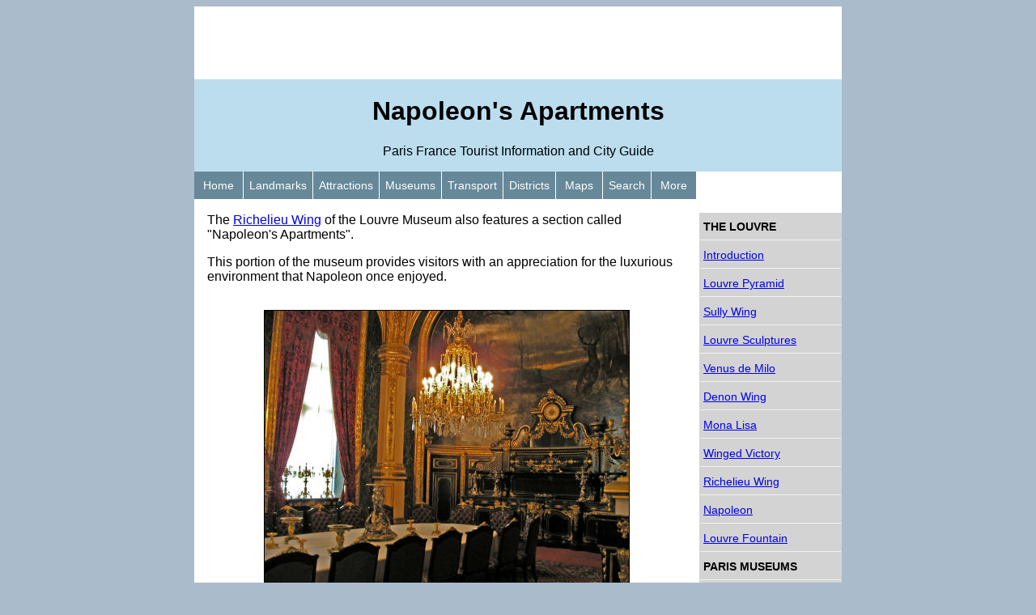

--- FILE ---
content_type: text/html
request_url: https://parisfrance.ca/attractions/napoleon.html
body_size: 7490
content:
<!DOCTYPE html>
<html>

<!-- #BeginTemplate "../dwtstandard.dwt" -->

<head>
<!-- #BeginEditable "doctitle" -->
<title>Napoleon's Apartments at the Louvre in Paris</title>
<meta content="The Richelieu Wing of the Louvre Museum features a section containing Napoleon's luxurious environment." name="description" />
<!-- #EndEditable -->
<meta content="text/html; charset=utf-8" http-equiv="Content-Type" />
<meta name="viewport" content="width=device-width, initial-scale=1.0">
<link href="../styles/mainstyle.css" rel="stylesheet" type="text/css" />

<!-- Google tag (gtag.js) -->
<script async src="https://www.googletagmanager.com/gtag/js?id=G-T2FQ0ZE070"></script>
<script>
  window.dataLayer = window.dataLayer || [];
  function gtag(){dataLayer.push(arguments);}
  gtag('js', new Date());

  gtag('config', 'G-T2FQ0ZE070');
</script>

<script>
  (function(i,s,o,g,r,a,m){i['GoogleAnalyticsObject']=r;i[r]=i[r]||function(){
  (i[r].q=i[r].q||[]).push(arguments)},i[r].l=1*new Date();a=s.createElement(o),
  m=s.getElementsByTagName(o)[0];a.async=1;a.src=g;m.parentNode.insertBefore(a,m)
  })(window,document,'script','//www.google-analytics.com/analytics.js','ga');

  ga('create', 'UA-5541108-41', 'auto');
  ga('send', 'pageview');

</script>

<script>window.twttr = (function(d, s, id) {
  var js, fjs = d.getElementsByTagName(s)[0],
    t = window.twttr || {};
  if (d.getElementById(id)) return t;
  js = d.createElement(s);
  js.id = id;
  js.src = "https://platform.twitter.com/widgets.js";
  fjs.parentNode.insertBefore(js, fjs);

  t._e = [];
  t.ready = function(f) {
    t._e.push(f);
  };

  return t;
}(document, "script", "twitter-wjs"));
</script>

</head>

<body>
<div id="bigbox">

<!--webbot bot="Include" TAG="BODY" U-Include="../includetopad.html" startspan -->
<div id="topad">

<script async src="https://pagead2.googlesyndication.com/pagead/js/adsbygoogle.js"></script>
<!-- Paris Responsive -->
<ins class="adsbygoogle"
     style="display:block"
     data-ad-client="ca-pub-6446269203467944"
     data-ad-slot="2252522705"
     data-ad-format="horizontal"
     data-full-width-responsive="false"></ins>
<script>
     (adsbygoogle = window.adsbygoogle || []).push({});
</script>

</div>
<!--webbot bot="Include" endspan i-checksum="47490" -->

<div id="masthead">    			        

<!-- #BeginEditable "Page%20Title%20Editable%20Region" -->
		<h1>Napoleon&#39;s Apartments</h1>
<!-- #EndEditable -->
<p>Paris France Tourist Information and City Guide</p>

</div>

<!--webbot bot="Include" TAG="BODY" U-Include="../includemainmenu.html" startspan -->
<div id="mainmenu">
		<ul>
			<li><a href="../index.html">&nbsp;Home&nbsp;</a></li>
			<li><a href="landmarks.html">Landmarks</a></li>
			<li><a href="index.html">Attractions</a></li>
			<li><a href="museums.html">Museums</a></li>
			<li><a href="../transportation/index.html">Transport</a></li>
			<li><a href="../districts/index.html">Districts</a></li>
			<li><a href="../maps/index.html">&nbsp;Maps&nbsp;</a></li>
			<li><a href="../guide/search.html">Search</a></li>
			<li><a href="../guide/index.html">&nbsp;More&nbsp;</a></li>
		</ul>
	</div>
<!--webbot bot="Include" endspan i-checksum="56742" -->

			
<div id="total_content">

<div id="page_content">
<!-- #BeginEditable "Main%20Area%20Editable%20Region" -->
			<p>The <a href="richelieu.html">Richelieu Wing</a> of the
			Louvre Museum also features a section called &quot;Napoleon&#39;s 
			Apartments&quot;.</p>
			<p>This portion of the museum provides visitors with an appreciation 
			for the luxurious environment that Napoleon once enjoyed.</p>
			<div id="main_picture">
				<img alt="Napoleon's Apartments in Paris France" src="../images/napoleonapartments.jpg" /><br />
				Napoleon&#39;s Apartments at the Louvre</div>
<!-- #EndEditable -->
	</div>
	
<aside id="social">
<!--webbot bot="Include" TAG="BODY" U-Include="../includesocial.html" startspan -->

<!-- FACEBOOK -->
<div id="fb-root"></div>
<script>(function(d, s, id) {
  var js, fjs = d.getElementsByTagName(s)[0];
  if (d.getElementById(id)) {return;}
  js = d.createElement(s); js.id = id;
  js.src = "//connect.facebook.net/en_US/all.js#xfbml=1";
  fjs.parentNode.insertBefore(js, fjs);
}(document, 'script', 'facebook-jssdk'));</script>

<div class="fb-like" data-href="https://parisfrance.ca" data-send="true" data-layout="button_count" data-width="90" data-show-faces="false"></div>

<!-- TWITTER -->
<a class="twitter-share-button" href="https://twitter.com/intent/tweet?text">Tweet</a>

<!--webbot bot="Include" endspan i-checksum="28184" -->
</aside>

<!--webbot bot="Include" TAG="BODY" U-Include="../includelargead.html" startspan -->
<div id="largead">

<script async src="https://pagead2.googlesyndication.com/pagead/js/adsbygoogle.js"></script>
<!-- Paris Responsive -->
<ins class="adsbygoogle"
     style="display:block"
     data-ad-client="ca-pub-6446269203467944"
     data-ad-slot="2252522705"
     data-ad-format="rectangle"
     data-full-width-responsive="false"></ins>
<script>
     (adsbygoogle = window.adsbygoogle || []).push({});
</script>

</div>

<!--webbot bot="Include" endspan i-checksum="52401" -->

<div id="page_content_more">

<!-- #BeginEditable "Secondary%20Area%20Editable%20Region" -->
			<p><a href="louvrefountain.html">
			<img alt="Next Page" height="80" src="../images/next.gif" width="100"></a></p>
<!-- #EndEditable -->

</div>

</div>
<div id="sidebar">
<!-- #BeginEditable "Nav%20Left%20Editable%20Region" -->
		 
		<!--webbot bot="Include" tag="BODY" u-include="navlouvre.html" startspan -->

<nav id="secondarymenu">
	<ul>
		<li><a><strong>THE LOUVRE</strong></a></li>
		<li><a href="louvre.html">Introduction</a></li>
		<li><a href="louvrepyramid.html">Louvre Pyramid</a></li>
		<li><a href="sully.html">Sully Wing</a></li>
		<li><a href="louvresculptures.html">Louvre Sculptures</a></li>
		<li><a href="venusdemilo.html">Venus de Milo</a></li>
		<li><a href="denon.html">Denon Wing</a></li>
		<li><a href="monalisa.html">Mona Lisa</a></li>
		<li><a href="wingedvictory.html">Winged Victory</a></li>
		<li><a href="richelieu.html">Richelieu Wing</a></li>
		<li><a href="napoleon.html">Napoleon</a></li>
		<li><a href="louvrefountain.html">Louvre Fountain</a></li>
		<li><a><strong>PARIS MUSEUMS</strong></a></li>
		<li><a href="museums.html">Other Museums</a></li>
	</ul>
</nav>

<!--webbot bot="Include" endspan i-checksum="3433" --><!-- #EndEditable -->

<br>
<!--webbot bot="Include" TAG="BODY" U-Include="../includeverticalad.html" startspan -->
<div id="verticalad">



</div>
<!--webbot bot="Include" endspan i-checksum="15990" -->
<br>

</div>


	
<!--webbot bot="Include" TAG="BODY" U-Include="../includefooter.html" startspan -->
<div id="footer">
<p><a href="../index.html">Home</a> 
| <a href="https://travelflicks.ca/tourism/france.html">Other Cities</a>
| <a href="https://www.facebook.com/paristravel">Facebook</a>
| <a href="../guide/about.html">About Us</a> <br />
</p>
	
</div>

<!--webbot bot="Include" endspan i-checksum="65489" -->
</div>
<script type="text/javascript">function init() {
        window.matchMedia("(min-width: 800px)").addListener(hitMQ);
        window.matchMedia("(min-width: 600px)").addListener(hitMQ);
      }

      function hitMQ(evt) {
        sampleCompleted("RWDPatterns-MostlyFluid");
      }

      init();</script>
</body>

<!-- #EndTemplate -->

</html>

--- FILE ---
content_type: text/html; charset=utf-8
request_url: https://www.google.com/recaptcha/api2/aframe
body_size: 267
content:
<!DOCTYPE HTML><html><head><meta http-equiv="content-type" content="text/html; charset=UTF-8"></head><body><script nonce="fpVjnNf7hl6Q_swHYVmflQ">/** Anti-fraud and anti-abuse applications only. See google.com/recaptcha */ try{var clients={'sodar':'https://pagead2.googlesyndication.com/pagead/sodar?'};window.addEventListener("message",function(a){try{if(a.source===window.parent){var b=JSON.parse(a.data);var c=clients[b['id']];if(c){var d=document.createElement('img');d.src=c+b['params']+'&rc='+(localStorage.getItem("rc::a")?sessionStorage.getItem("rc::b"):"");window.document.body.appendChild(d);sessionStorage.setItem("rc::e",parseInt(sessionStorage.getItem("rc::e")||0)+1);localStorage.setItem("rc::h",'1769220175868');}}}catch(b){}});window.parent.postMessage("_grecaptcha_ready", "*");}catch(b){}</script></body></html>